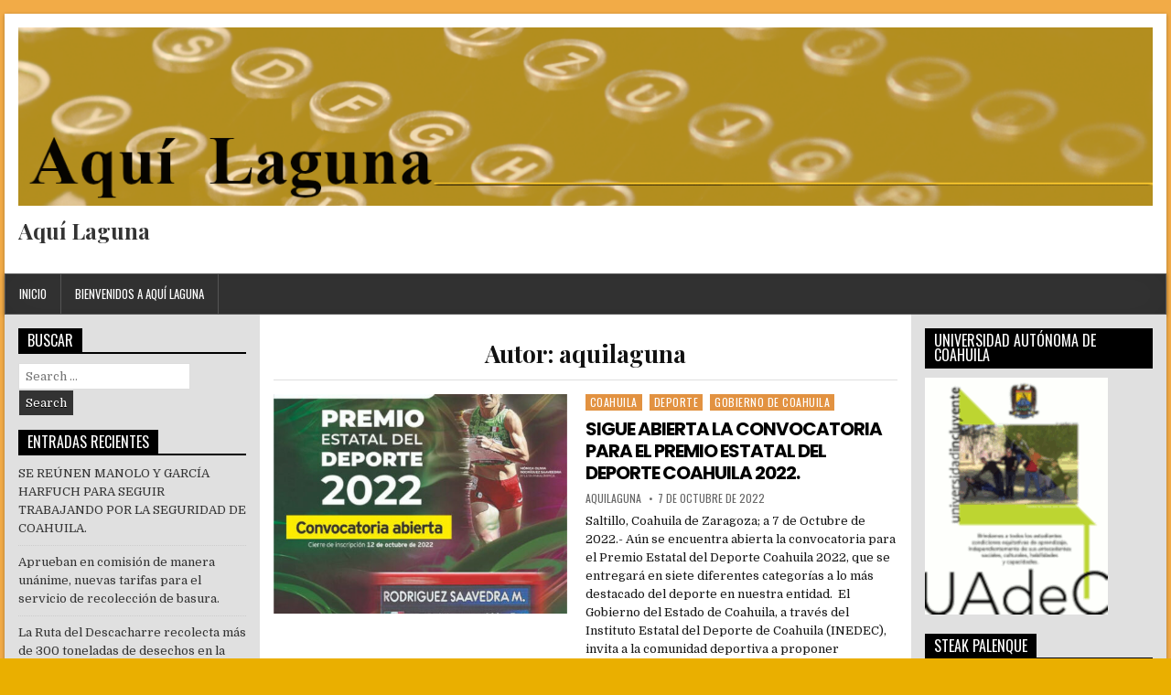

--- FILE ---
content_type: text/html; charset=UTF-8
request_url: https://www.aquilaguna.com/index.php/author/aquilaguna/page/359/
body_size: 15819
content:
<!DOCTYPE html>
<html lang="es">
<head>
<meta charset="UTF-8">
<meta name="viewport" content="width=device-width, initial-scale=1">
<link rel="profile" href="http://gmpg.org/xfn/11">
<link rel="pingback" href="https://www.aquilaguna.com/xmlrpc.php">
<title>aquilaguna &#8211; Página 359 &#8211; Aquí Laguna</title>
<meta name='robots' content='max-image-preview:large' />
<link rel='dns-prefetch' href='//fonts.googleapis.com' />
<link rel="alternate" type="application/rss+xml" title="Aquí Laguna &raquo; Feed" href="https://www.aquilaguna.com/index.php/feed/" />
<link rel="alternate" type="application/rss+xml" title="Aquí Laguna &raquo; RSS de los comentarios" href="https://www.aquilaguna.com/index.php/comments/feed/" />
<link rel="alternate" type="application/rss+xml" title="Aquí Laguna &raquo; RSS de las entradas de aquilaguna" href="https://www.aquilaguna.com/index.php/author/aquilaguna/feed/" />
<style id='wp-img-auto-sizes-contain-inline-css' type='text/css'>
img:is([sizes=auto i],[sizes^="auto," i]){contain-intrinsic-size:3000px 1500px}
/*# sourceURL=wp-img-auto-sizes-contain-inline-css */
</style>
<style id='wp-emoji-styles-inline-css' type='text/css'>

	img.wp-smiley, img.emoji {
		display: inline !important;
		border: none !important;
		box-shadow: none !important;
		height: 1em !important;
		width: 1em !important;
		margin: 0 0.07em !important;
		vertical-align: -0.1em !important;
		background: none !important;
		padding: 0 !important;
	}
/*# sourceURL=wp-emoji-styles-inline-css */
</style>
<style id='wp-block-library-inline-css' type='text/css'>
:root{--wp-block-synced-color:#7a00df;--wp-block-synced-color--rgb:122,0,223;--wp-bound-block-color:var(--wp-block-synced-color);--wp-editor-canvas-background:#ddd;--wp-admin-theme-color:#007cba;--wp-admin-theme-color--rgb:0,124,186;--wp-admin-theme-color-darker-10:#006ba1;--wp-admin-theme-color-darker-10--rgb:0,107,160.5;--wp-admin-theme-color-darker-20:#005a87;--wp-admin-theme-color-darker-20--rgb:0,90,135;--wp-admin-border-width-focus:2px}@media (min-resolution:192dpi){:root{--wp-admin-border-width-focus:1.5px}}.wp-element-button{cursor:pointer}:root .has-very-light-gray-background-color{background-color:#eee}:root .has-very-dark-gray-background-color{background-color:#313131}:root .has-very-light-gray-color{color:#eee}:root .has-very-dark-gray-color{color:#313131}:root .has-vivid-green-cyan-to-vivid-cyan-blue-gradient-background{background:linear-gradient(135deg,#00d084,#0693e3)}:root .has-purple-crush-gradient-background{background:linear-gradient(135deg,#34e2e4,#4721fb 50%,#ab1dfe)}:root .has-hazy-dawn-gradient-background{background:linear-gradient(135deg,#faaca8,#dad0ec)}:root .has-subdued-olive-gradient-background{background:linear-gradient(135deg,#fafae1,#67a671)}:root .has-atomic-cream-gradient-background{background:linear-gradient(135deg,#fdd79a,#004a59)}:root .has-nightshade-gradient-background{background:linear-gradient(135deg,#330968,#31cdcf)}:root .has-midnight-gradient-background{background:linear-gradient(135deg,#020381,#2874fc)}:root{--wp--preset--font-size--normal:16px;--wp--preset--font-size--huge:42px}.has-regular-font-size{font-size:1em}.has-larger-font-size{font-size:2.625em}.has-normal-font-size{font-size:var(--wp--preset--font-size--normal)}.has-huge-font-size{font-size:var(--wp--preset--font-size--huge)}.has-text-align-center{text-align:center}.has-text-align-left{text-align:left}.has-text-align-right{text-align:right}.has-fit-text{white-space:nowrap!important}#end-resizable-editor-section{display:none}.aligncenter{clear:both}.items-justified-left{justify-content:flex-start}.items-justified-center{justify-content:center}.items-justified-right{justify-content:flex-end}.items-justified-space-between{justify-content:space-between}.screen-reader-text{border:0;clip-path:inset(50%);height:1px;margin:-1px;overflow:hidden;padding:0;position:absolute;width:1px;word-wrap:normal!important}.screen-reader-text:focus{background-color:#ddd;clip-path:none;color:#444;display:block;font-size:1em;height:auto;left:5px;line-height:normal;padding:15px 23px 14px;text-decoration:none;top:5px;width:auto;z-index:100000}html :where(.has-border-color){border-style:solid}html :where([style*=border-top-color]){border-top-style:solid}html :where([style*=border-right-color]){border-right-style:solid}html :where([style*=border-bottom-color]){border-bottom-style:solid}html :where([style*=border-left-color]){border-left-style:solid}html :where([style*=border-width]){border-style:solid}html :where([style*=border-top-width]){border-top-style:solid}html :where([style*=border-right-width]){border-right-style:solid}html :where([style*=border-bottom-width]){border-bottom-style:solid}html :where([style*=border-left-width]){border-left-style:solid}html :where(img[class*=wp-image-]){height:auto;max-width:100%}:where(figure){margin:0 0 1em}html :where(.is-position-sticky){--wp-admin--admin-bar--position-offset:var(--wp-admin--admin-bar--height,0px)}@media screen and (max-width:600px){html :where(.is-position-sticky){--wp-admin--admin-bar--position-offset:0px}}

/*# sourceURL=wp-block-library-inline-css */
</style><style id='wp-block-paragraph-inline-css' type='text/css'>
.is-small-text{font-size:.875em}.is-regular-text{font-size:1em}.is-large-text{font-size:2.25em}.is-larger-text{font-size:3em}.has-drop-cap:not(:focus):first-letter{float:left;font-size:8.4em;font-style:normal;font-weight:100;line-height:.68;margin:.05em .1em 0 0;text-transform:uppercase}body.rtl .has-drop-cap:not(:focus):first-letter{float:none;margin-left:.1em}p.has-drop-cap.has-background{overflow:hidden}:root :where(p.has-background){padding:1.25em 2.375em}:where(p.has-text-color:not(.has-link-color)) a{color:inherit}p.has-text-align-left[style*="writing-mode:vertical-lr"],p.has-text-align-right[style*="writing-mode:vertical-rl"]{rotate:180deg}
/*# sourceURL=https://www.aquilaguna.com/wp-includes/blocks/paragraph/style.min.css */
</style>
<style id='global-styles-inline-css' type='text/css'>
:root{--wp--preset--aspect-ratio--square: 1;--wp--preset--aspect-ratio--4-3: 4/3;--wp--preset--aspect-ratio--3-4: 3/4;--wp--preset--aspect-ratio--3-2: 3/2;--wp--preset--aspect-ratio--2-3: 2/3;--wp--preset--aspect-ratio--16-9: 16/9;--wp--preset--aspect-ratio--9-16: 9/16;--wp--preset--color--black: #000000;--wp--preset--color--cyan-bluish-gray: #abb8c3;--wp--preset--color--white: #ffffff;--wp--preset--color--pale-pink: #f78da7;--wp--preset--color--vivid-red: #cf2e2e;--wp--preset--color--luminous-vivid-orange: #ff6900;--wp--preset--color--luminous-vivid-amber: #fcb900;--wp--preset--color--light-green-cyan: #7bdcb5;--wp--preset--color--vivid-green-cyan: #00d084;--wp--preset--color--pale-cyan-blue: #8ed1fc;--wp--preset--color--vivid-cyan-blue: #0693e3;--wp--preset--color--vivid-purple: #9b51e0;--wp--preset--gradient--vivid-cyan-blue-to-vivid-purple: linear-gradient(135deg,rgb(6,147,227) 0%,rgb(155,81,224) 100%);--wp--preset--gradient--light-green-cyan-to-vivid-green-cyan: linear-gradient(135deg,rgb(122,220,180) 0%,rgb(0,208,130) 100%);--wp--preset--gradient--luminous-vivid-amber-to-luminous-vivid-orange: linear-gradient(135deg,rgb(252,185,0) 0%,rgb(255,105,0) 100%);--wp--preset--gradient--luminous-vivid-orange-to-vivid-red: linear-gradient(135deg,rgb(255,105,0) 0%,rgb(207,46,46) 100%);--wp--preset--gradient--very-light-gray-to-cyan-bluish-gray: linear-gradient(135deg,rgb(238,238,238) 0%,rgb(169,184,195) 100%);--wp--preset--gradient--cool-to-warm-spectrum: linear-gradient(135deg,rgb(74,234,220) 0%,rgb(151,120,209) 20%,rgb(207,42,186) 40%,rgb(238,44,130) 60%,rgb(251,105,98) 80%,rgb(254,248,76) 100%);--wp--preset--gradient--blush-light-purple: linear-gradient(135deg,rgb(255,206,236) 0%,rgb(152,150,240) 100%);--wp--preset--gradient--blush-bordeaux: linear-gradient(135deg,rgb(254,205,165) 0%,rgb(254,45,45) 50%,rgb(107,0,62) 100%);--wp--preset--gradient--luminous-dusk: linear-gradient(135deg,rgb(255,203,112) 0%,rgb(199,81,192) 50%,rgb(65,88,208) 100%);--wp--preset--gradient--pale-ocean: linear-gradient(135deg,rgb(255,245,203) 0%,rgb(182,227,212) 50%,rgb(51,167,181) 100%);--wp--preset--gradient--electric-grass: linear-gradient(135deg,rgb(202,248,128) 0%,rgb(113,206,126) 100%);--wp--preset--gradient--midnight: linear-gradient(135deg,rgb(2,3,129) 0%,rgb(40,116,252) 100%);--wp--preset--font-size--small: 13px;--wp--preset--font-size--medium: 20px;--wp--preset--font-size--large: 36px;--wp--preset--font-size--x-large: 42px;--wp--preset--spacing--20: 0.44rem;--wp--preset--spacing--30: 0.67rem;--wp--preset--spacing--40: 1rem;--wp--preset--spacing--50: 1.5rem;--wp--preset--spacing--60: 2.25rem;--wp--preset--spacing--70: 3.38rem;--wp--preset--spacing--80: 5.06rem;--wp--preset--shadow--natural: 6px 6px 9px rgba(0, 0, 0, 0.2);--wp--preset--shadow--deep: 12px 12px 50px rgba(0, 0, 0, 0.4);--wp--preset--shadow--sharp: 6px 6px 0px rgba(0, 0, 0, 0.2);--wp--preset--shadow--outlined: 6px 6px 0px -3px rgb(255, 255, 255), 6px 6px rgb(0, 0, 0);--wp--preset--shadow--crisp: 6px 6px 0px rgb(0, 0, 0);}:where(.is-layout-flex){gap: 0.5em;}:where(.is-layout-grid){gap: 0.5em;}body .is-layout-flex{display: flex;}.is-layout-flex{flex-wrap: wrap;align-items: center;}.is-layout-flex > :is(*, div){margin: 0;}body .is-layout-grid{display: grid;}.is-layout-grid > :is(*, div){margin: 0;}:where(.wp-block-columns.is-layout-flex){gap: 2em;}:where(.wp-block-columns.is-layout-grid){gap: 2em;}:where(.wp-block-post-template.is-layout-flex){gap: 1.25em;}:where(.wp-block-post-template.is-layout-grid){gap: 1.25em;}.has-black-color{color: var(--wp--preset--color--black) !important;}.has-cyan-bluish-gray-color{color: var(--wp--preset--color--cyan-bluish-gray) !important;}.has-white-color{color: var(--wp--preset--color--white) !important;}.has-pale-pink-color{color: var(--wp--preset--color--pale-pink) !important;}.has-vivid-red-color{color: var(--wp--preset--color--vivid-red) !important;}.has-luminous-vivid-orange-color{color: var(--wp--preset--color--luminous-vivid-orange) !important;}.has-luminous-vivid-amber-color{color: var(--wp--preset--color--luminous-vivid-amber) !important;}.has-light-green-cyan-color{color: var(--wp--preset--color--light-green-cyan) !important;}.has-vivid-green-cyan-color{color: var(--wp--preset--color--vivid-green-cyan) !important;}.has-pale-cyan-blue-color{color: var(--wp--preset--color--pale-cyan-blue) !important;}.has-vivid-cyan-blue-color{color: var(--wp--preset--color--vivid-cyan-blue) !important;}.has-vivid-purple-color{color: var(--wp--preset--color--vivid-purple) !important;}.has-black-background-color{background-color: var(--wp--preset--color--black) !important;}.has-cyan-bluish-gray-background-color{background-color: var(--wp--preset--color--cyan-bluish-gray) !important;}.has-white-background-color{background-color: var(--wp--preset--color--white) !important;}.has-pale-pink-background-color{background-color: var(--wp--preset--color--pale-pink) !important;}.has-vivid-red-background-color{background-color: var(--wp--preset--color--vivid-red) !important;}.has-luminous-vivid-orange-background-color{background-color: var(--wp--preset--color--luminous-vivid-orange) !important;}.has-luminous-vivid-amber-background-color{background-color: var(--wp--preset--color--luminous-vivid-amber) !important;}.has-light-green-cyan-background-color{background-color: var(--wp--preset--color--light-green-cyan) !important;}.has-vivid-green-cyan-background-color{background-color: var(--wp--preset--color--vivid-green-cyan) !important;}.has-pale-cyan-blue-background-color{background-color: var(--wp--preset--color--pale-cyan-blue) !important;}.has-vivid-cyan-blue-background-color{background-color: var(--wp--preset--color--vivid-cyan-blue) !important;}.has-vivid-purple-background-color{background-color: var(--wp--preset--color--vivid-purple) !important;}.has-black-border-color{border-color: var(--wp--preset--color--black) !important;}.has-cyan-bluish-gray-border-color{border-color: var(--wp--preset--color--cyan-bluish-gray) !important;}.has-white-border-color{border-color: var(--wp--preset--color--white) !important;}.has-pale-pink-border-color{border-color: var(--wp--preset--color--pale-pink) !important;}.has-vivid-red-border-color{border-color: var(--wp--preset--color--vivid-red) !important;}.has-luminous-vivid-orange-border-color{border-color: var(--wp--preset--color--luminous-vivid-orange) !important;}.has-luminous-vivid-amber-border-color{border-color: var(--wp--preset--color--luminous-vivid-amber) !important;}.has-light-green-cyan-border-color{border-color: var(--wp--preset--color--light-green-cyan) !important;}.has-vivid-green-cyan-border-color{border-color: var(--wp--preset--color--vivid-green-cyan) !important;}.has-pale-cyan-blue-border-color{border-color: var(--wp--preset--color--pale-cyan-blue) !important;}.has-vivid-cyan-blue-border-color{border-color: var(--wp--preset--color--vivid-cyan-blue) !important;}.has-vivid-purple-border-color{border-color: var(--wp--preset--color--vivid-purple) !important;}.has-vivid-cyan-blue-to-vivid-purple-gradient-background{background: var(--wp--preset--gradient--vivid-cyan-blue-to-vivid-purple) !important;}.has-light-green-cyan-to-vivid-green-cyan-gradient-background{background: var(--wp--preset--gradient--light-green-cyan-to-vivid-green-cyan) !important;}.has-luminous-vivid-amber-to-luminous-vivid-orange-gradient-background{background: var(--wp--preset--gradient--luminous-vivid-amber-to-luminous-vivid-orange) !important;}.has-luminous-vivid-orange-to-vivid-red-gradient-background{background: var(--wp--preset--gradient--luminous-vivid-orange-to-vivid-red) !important;}.has-very-light-gray-to-cyan-bluish-gray-gradient-background{background: var(--wp--preset--gradient--very-light-gray-to-cyan-bluish-gray) !important;}.has-cool-to-warm-spectrum-gradient-background{background: var(--wp--preset--gradient--cool-to-warm-spectrum) !important;}.has-blush-light-purple-gradient-background{background: var(--wp--preset--gradient--blush-light-purple) !important;}.has-blush-bordeaux-gradient-background{background: var(--wp--preset--gradient--blush-bordeaux) !important;}.has-luminous-dusk-gradient-background{background: var(--wp--preset--gradient--luminous-dusk) !important;}.has-pale-ocean-gradient-background{background: var(--wp--preset--gradient--pale-ocean) !important;}.has-electric-grass-gradient-background{background: var(--wp--preset--gradient--electric-grass) !important;}.has-midnight-gradient-background{background: var(--wp--preset--gradient--midnight) !important;}.has-small-font-size{font-size: var(--wp--preset--font-size--small) !important;}.has-medium-font-size{font-size: var(--wp--preset--font-size--medium) !important;}.has-large-font-size{font-size: var(--wp--preset--font-size--large) !important;}.has-x-large-font-size{font-size: var(--wp--preset--font-size--x-large) !important;}
/*# sourceURL=global-styles-inline-css */
</style>

<style id='classic-theme-styles-inline-css' type='text/css'>
/*! This file is auto-generated */
.wp-block-button__link{color:#fff;background-color:#32373c;border-radius:9999px;box-shadow:none;text-decoration:none;padding:calc(.667em + 2px) calc(1.333em + 2px);font-size:1.125em}.wp-block-file__button{background:#32373c;color:#fff;text-decoration:none}
/*# sourceURL=/wp-includes/css/classic-themes.min.css */
</style>
<link rel='stylesheet' id='powerwp-maincss-css' href='https://www.aquilaguna.com/wp-content/themes/powerwp-pro/style.css' type='text/css' media='all' />
<link rel='stylesheet' id='font-awesome-css' href='https://www.aquilaguna.com/wp-content/themes/powerwp-pro/assets/css/font-awesome.min.css' type='text/css' media='all' />
<link rel='stylesheet' id='powerwp-webfont-css' href='//fonts.googleapis.com/css?family=Playfair+Display:400,400i,700,700i|Domine:400,700|Oswald:400,700|Poppins:400,700&#038;subset=latin-ext' type='text/css' media='all' />
<script type="text/javascript" src="https://www.aquilaguna.com/wp-includes/js/jquery/jquery.min.js?ver=3.7.1" id="jquery-core-js"></script>
<script type="text/javascript" src="https://www.aquilaguna.com/wp-includes/js/jquery/jquery-migrate.min.js?ver=3.4.1" id="jquery-migrate-js"></script>
<link rel="https://api.w.org/" href="https://www.aquilaguna.com/index.php/wp-json/" /><link rel="alternate" title="JSON" type="application/json" href="https://www.aquilaguna.com/index.php/wp-json/wp/v2/users/1" /><link rel="EditURI" type="application/rsd+xml" title="RSD" href="https://www.aquilaguna.com/xmlrpc.php?rsd" />
<meta name="generator" content="WordPress 6.9" />
    <style type="text/css">
    body{font-family:;font-size:;font-weight:;font-style:;line-height:;}

    h1{font-size:;font-weight:;font-style:;}
    h2{font-size:;font-weight:;font-style:;}
    h3{font-size:;font-weight:;font-style:;}
    h4{font-size:;font-weight:;font-style:;}
    h5{font-size:;font-weight:;font-style:;}
    h6{font-size:;font-weight:;font-style:;}
    h1,h2,h3,h4,h5,h6{font-family:;line-height:;}

    .powerwp-site-title{font-family:;font-size:;font-weight:;font-style:;line-height: !important;}
    .powerwp-site-description{font-family:;font-size:;font-weight:;font-style:;line-height: !important;}

    .powerwp-nav-menu a{font-family:;font-size:;font-weight:;font-style:;}

    .entry-title{font-family:;font-size:;font-weight:;font-style:;line-height:;}

    .powerwp-posts .powerwp-posts-heading,.powerwp-sidebar-content .powerwp-widget-title,.powerwp-featured-posts-area .widget .powerwp-widget-title{font-family:;font-size:;font-weight:;font-style:;line-height:;}

    #powerwp-footer-widgets .powerwp-widget-title{font-family:;font-size:;font-weight:;font-style:;line-height:;}

    .powerwp-featured-post-title,.powerwp-popular-post .powerwp-popular-post-title,.powerwp-recent-post .powerwp-recent-post-title,.powerwp-random-post .powerwp-random-post-title{font-family:;font-size:;font-weight:;font-style:;line-height:;}

    .powerwp-featured-post:first-child .powerwp-featured-post-title,.powerwp-full-post-title,.powerwp-standard-post-title,.powerwp-list-post-title,.powerwp-grid-post-title{font-family:;font-size:;font-weight:;font-style:;line-height:;}

    .powerwp-featured-post-categories a,.powerwp-full-post-categories a,.powerwp-standard-post-categories a,.powerwp-list-post-categories a,.powerwp-grid-post-categories a{font-family:;font-size:;font-weight:;font-style:;}

    .powerwp-entry-meta-single,.powerwp-featured-post-footer,.powerwp-full-post-footer,.powerwp-standard-post-footer,.powerwp-list-post-footer,.powerwp-grid-post-footer,.powerwp-popular-entry-meta,.powerwp-recent-entry-meta,.powerwp-random-entry-meta{font-family:;font-size:;font-weight:;font-style:;}

    .powerwp-standard-post-read-more,.powerwp-list-post-read-more,.powerwp-grid-post-read-more{font-family:;font-size:;font-weight:;font-style:;}
    </style>
        <style type="text/css">
        body,button,input,select,textarea{color:#161616}
                
                                    

    
    
        
            .powerwp-featured-post-categories a{background:#e29241 !important;}
    .powerwp-full-post-categories a{background:#e29241 !important;}
    .powerwp-standard-post-categories a{background:#e29241 !important;}
    .powerwp-list-post-categories a{background:#e29241 !important;}
    .powerwp-grid-post-categories a{background:#e29241 !important;}
            
        
                
            
        
                
                
        
                            
                                    </style>
    <style type="text/css" id="custom-background-css">
body.custom-background { background-color: #eaaf00; background-image: url("https://www.aquilaguna.com/wp-content/uploads/2021/03/fondo.png"); background-position: left top; background-size: auto; background-repeat: repeat; background-attachment: fixed; }
</style>
	
</head>

<body class="archive paged author author-aquilaguna author-1 custom-background paged-359 author-paged-359 wp-theme-powerwp-pro powerwp-group-blog powerwp-sticky-sidebars" id="powerwp-site-body" itemscope="itemscope" itemtype="http://schema.org/WebPage">

<div class='powerwp-wrapper'>

<div class='powerwp-container'>
<div class="powerwp-container" id="powerwp-header" itemscope="itemscope" itemtype="http://schema.org/WPHeader" role="banner">
<div class="clearfix" id="powerwp-head-content">

<div class="powerwp-header-image clearfix">
<a href="https://www.aquilaguna.com/" rel="home" style="display: block;">
    <img src="https://www.aquilaguna.com/wp-content/uploads/2021/02/al2.png" width="1270" height="200" alt="" class="powerwp-header-img"/>
</a>
</div>

<div class="powerwp-header-inside clearfix">
<div id="powerwp-logo">
    <div class="site-branding">
      <h1 class="powerwp-site-title"><a href="https://www.aquilaguna.com/" rel="home">Aquí Laguna</a></h1>
      <p class="powerwp-site-description"></p>
    </div>
</div><!--/#powerwp-logo -->

<div id="powerwp-header-banner">
</div><!--/#powerwp-header-banner -->
</div>

</div><!--/#powerwp-head-content -->
</div><!--/#powerwp-header -->
</div>


<div class='powerwp-container'>
<nav class="powerwp-nav-primary" id="powerwp-primary-navigation" itemscope="itemscope" itemtype="http://schema.org/SiteNavigationElement" role="navigation">
<ul id="menu-primary-navigation" class="menu powerwp-nav-menu menu-primary"><li ><a href="https://www.aquilaguna.com/">Inicio</a></li><li class="page_item page-item-2"><a href="https://www.aquilaguna.com/index.php/sample-page/">Bienvenidos a Aquí Laguna</a></li></ul></nav>
</div>
<div class='powerwp-container'>
<div id='powerwp-content-wrapper'>

<div id='powerwp-content-inner-wrapper'>

<div class='powerwp-main-wrapper' id='powerwp-main-wrapper' itemscope='itemscope' itemtype='http://schema.org/Blog' role='main'>
<div class='theiaStickySidebar'>
<div class='powerwp-main-wrapper-inside clearfix'>


<div class="powerwp-featured-posts-area clearfix">
</div>

<div class="powerwp-posts-wrapper" id="powerwp-posts-wrapper">

<div class="powerwp-posts">

<header class="page-header">
<h1 class="page-title">Autor: <span>aquilaguna</span></h1></header>

<div class="powerwp-posts-content">


    <div class="powerwp-posts-container">
    
        
<div id="post-11520" class="powerwp-list-post">

            <div class="powerwp-list-post-thumbnail">
        <a href="https://www.aquilaguna.com/index.php/2022/10/07/sigue-abierta-la-convocatoria-para-el-premio-estatal-del-deporte-coahuila-2022/" title="Permanent Link to SIGUE ABIERTA LA CONVOCATORIA PARA EL PREMIO ESTATAL DEL DEPORTE COAHUILA 2022."><img width="480" height="360" src="https://www.aquilaguna.com/wp-content/uploads/2022/10/SIGUE-ABIERTA-LA-CONVOCATORIA-PARA-EL-PREMIO-ESTATAL-DEL_DEPORTE-COAHUILA-2022-480x360.jpeg" class="powerwp-list-post-thumbnail-img wp-post-image" alt="" decoding="async" fetchpriority="high" /></a>
    </div>
        
    <div class="powerwp-list-post-details">    
    <div class="powerwp-list-post-categories"><span class="screen-reader-text">Posted in </span><a href="https://www.aquilaguna.com/index.php/category/coahuila/" rel="category tag">Coahuila</a> <a href="https://www.aquilaguna.com/index.php/category/deporte/" rel="category tag">Deporte</a> <a href="https://www.aquilaguna.com/index.php/category/gobierno-de-coahuila/" rel="category tag">Gobierno de Coahuila</a></div>
    <h3 class="powerwp-list-post-title"><a href="https://www.aquilaguna.com/index.php/2022/10/07/sigue-abierta-la-convocatoria-para-el-premio-estatal-del-deporte-coahuila-2022/" rel="bookmark">SIGUE ABIERTA LA CONVOCATORIA PARA EL PREMIO ESTATAL DEL DEPORTE COAHUILA 2022.</a></h3>
            <div class="powerwp-list-post-footer">
    <span class="powerwp-list-post-author powerwp-list-post-meta"><a href="https://www.aquilaguna.com/index.php/author/aquilaguna/">aquilaguna</a></span>    <span class="powerwp-list-post-date powerwp-list-post-meta">7 de octubre de 2022</span>        </div>
    
    <div class="powerwp-list-post-snippet"><p>Saltillo, Coahuila de Zaragoza; a 7 de Octubre de 2022.- Aún se encuentra abierta la convocatoria para el Premio Estatal del Deporte Coahuila 2022, que se entregará en siete diferentes categorías a lo más destacado del deporte en nuestra entidad.  El Gobierno del Estado de Coahuila, a través del Instituto Estatal del Deporte de Coahuila (INEDEC), invita a la comunidad deportiva a proponer candidatos para que sean reconocidos con este&#8230;</p>
</div>
    <div class='powerwp-list-post-read-more'><a href="https://www.aquilaguna.com/index.php/2022/10/07/sigue-abierta-la-convocatoria-para-el-premio-estatal-del-deporte-coahuila-2022/">LEER MAS...</a></div>
        </div>
</div>
    
        
<div id="post-11518" class="powerwp-list-post">

    
        <div class="powerwp-list-post-details-full">
    <div class="powerwp-list-post-categories"><span class="screen-reader-text">Posted in </span><a href="https://www.aquilaguna.com/index.php/category/coahuila/" rel="category tag">Coahuila</a> <a href="https://www.aquilaguna.com/index.php/category/covid/" rel="category tag">Covid</a></div>
    <h3 class="powerwp-list-post-title"><a href="https://www.aquilaguna.com/index.php/2022/10/07/reporte-coahuila-del-plan-estatal-de-prevencion-y-control-covid-19-459/" rel="bookmark">REPORTE COAHUILA DEL PLAN ESTATAL DE PREVENCIÓN Y CONTROL COVID- 19.</a></h3>
            <div class="powerwp-list-post-footer">
    <span class="powerwp-list-post-author powerwp-list-post-meta"><a href="https://www.aquilaguna.com/index.php/author/aquilaguna/">aquilaguna</a></span>    <span class="powerwp-list-post-date powerwp-list-post-meta">7 de octubre de 2022</span>        </div>
    
    <div class="powerwp-list-post-snippet"><p>Saltillo, Coahuila de Zaragoza; a 7 de octubre del 2022.- Con motivo de mantener a la población informada de los principales avances del Plan Estatal de Prevención y Control COVID-19, la Secretaría de Salud de Coahuila (SS) informa: 1.- Al día de hoy se registran 6 nuevos casos en Coahuila incluida una defunción. DISTRIBUCIÓN DE CASOS 1 CASTAÑOS 1 SALTILLO 1 FRONTERA 1 SAN PEDRO 1 TORREÓN 1 SAN BUENAVENTURA&#8230;</p>
</div>
    <div class='powerwp-list-post-read-more'><a href="https://www.aquilaguna.com/index.php/2022/10/07/reporte-coahuila-del-plan-estatal-de-prevencion-y-control-covid-19-459/">LEER MAS...</a></div>
    </div>    
</div>
    
        
<div id="post-11515" class="powerwp-list-post">

            <div class="powerwp-list-post-thumbnail">
        <a href="https://www.aquilaguna.com/index.php/2022/10/07/entrega-facultad-de-medicina-us-nombramiento-como-maestro-decano-al-dr-carlos-s-ramos-del-bosque/" title="Permanent Link to Entrega Facultad de Medicina US Nombramiento como Maestro Decano al Dr. Carlos S. Ramos del Bosque."><img width="480" height="333" src="https://www.aquilaguna.com/wp-content/uploads/2022/10/Nombramiento-como-Maestro-Decano-al-Dr.-Carlos-S.-Ramos-del-Bosque-5-480x333.jpg" class="powerwp-list-post-thumbnail-img wp-post-image" alt="" decoding="async" /></a>
    </div>
        
    <div class="powerwp-list-post-details">    
    <div class="powerwp-list-post-categories"><span class="screen-reader-text">Posted in </span><a href="https://www.aquilaguna.com/index.php/category/uadec/" rel="category tag">UAdeC</a></div>
    <h3 class="powerwp-list-post-title"><a href="https://www.aquilaguna.com/index.php/2022/10/07/entrega-facultad-de-medicina-us-nombramiento-como-maestro-decano-al-dr-carlos-s-ramos-del-bosque/" rel="bookmark">Entrega Facultad de Medicina US Nombramiento como Maestro Decano al Dr. Carlos S. Ramos del Bosque.</a></h3>
            <div class="powerwp-list-post-footer">
    <span class="powerwp-list-post-author powerwp-list-post-meta"><a href="https://www.aquilaguna.com/index.php/author/aquilaguna/">aquilaguna</a></span>    <span class="powerwp-list-post-date powerwp-list-post-meta">7 de octubre de 2022</span>        </div>
    
    <div class="powerwp-list-post-snippet"><p>SALTILLO, Coahuila. 7 de octubre de 2022.- En el marco del 48 aniversario de laFacultad de Medicina Saltillo, de la Universidad Autónoma de Coahuila, en SesiónSolemne Extraordinaria de Consejo Directivo se entregó el nombramiento comoMaestro Decano al Dr. Carlos S. Ramos del Bosque, por su destacada trayectoriaen el campo de la medicina y la docencia. La ceremonia se llevó a cabo en el Audiovisual Universitario, con la presencia delrector de&#8230;</p>
</div>
    <div class='powerwp-list-post-read-more'><a href="https://www.aquilaguna.com/index.php/2022/10/07/entrega-facultad-de-medicina-us-nombramiento-como-maestro-decano-al-dr-carlos-s-ramos-del-bosque/">LEER MAS...</a></div>
        </div>
</div>
    
        
<div id="post-11510" class="powerwp-list-post">

            <div class="powerwp-list-post-thumbnail">
        <a href="https://www.aquilaguna.com/index.php/2022/10/06/el-compromiso-es-mantener-seguro-y-en-paz-a-coahuila-mars/" title="Permanent Link to EL COMPROMISO ES MANTENER SEGURO Y EN PAZ A COAHUILA: MARS."><img width="480" height="333" src="https://www.aquilaguna.com/wp-content/uploads/2022/10/006-EL-COMPROMISO-ES-MANTENER-SEGURO-Y-EN-PAZ-A-COAHUILA-_MARS-480x333.jpeg" class="powerwp-list-post-thumbnail-img wp-post-image" alt="" decoding="async" /></a>
    </div>
        
    <div class="powerwp-list-post-details">    
    <div class="powerwp-list-post-categories"><span class="screen-reader-text">Posted in </span><a href="https://www.aquilaguna.com/index.php/category/coahuila/" rel="category tag">Coahuila</a> <a href="https://www.aquilaguna.com/index.php/category/gobierno-de-coahuila/" rel="category tag">Gobierno de Coahuila</a> <a href="https://www.aquilaguna.com/index.php/category/seguridad/" rel="category tag">Seguridad</a></div>
    <h3 class="powerwp-list-post-title"><a href="https://www.aquilaguna.com/index.php/2022/10/06/el-compromiso-es-mantener-seguro-y-en-paz-a-coahuila-mars/" rel="bookmark">EL COMPROMISO ES MANTENER SEGURO Y EN PAZ A COAHUILA: MARS.</a></h3>
            <div class="powerwp-list-post-footer">
    <span class="powerwp-list-post-author powerwp-list-post-meta"><a href="https://www.aquilaguna.com/index.php/author/aquilaguna/">aquilaguna</a></span>    <span class="powerwp-list-post-date powerwp-list-post-meta">6 de octubre de 2022</span>        </div>
    
    <div class="powerwp-list-post-snippet"><p>·       El gobernador Miguel Riquelme y el alcalde José María Fraustro ponen en marcha el programa ‘Saltillo Me Gusta’ Saltillo, Coahuila de Zaragoza; a 6 de Octubre de 2022.- Mantener seguro y en paz a Coahuila es el compromiso del gobernador Miguel Ángel Riquelme Solís, así lo puntualizó al poner en marcha el programa de mantenimiento de bulevares y plazas públicas “Saltillo Me Gusta”. “Seguiré trabajando hasta el último día de&#8230;</p>
</div>
    <div class='powerwp-list-post-read-more'><a href="https://www.aquilaguna.com/index.php/2022/10/06/el-compromiso-es-mantener-seguro-y-en-paz-a-coahuila-mars/">LEER MAS...</a></div>
        </div>
</div>
    
        
<div id="post-11508" class="powerwp-list-post">

    
        <div class="powerwp-list-post-details-full">
    <div class="powerwp-list-post-categories"><span class="screen-reader-text">Posted in </span><a href="https://www.aquilaguna.com/index.php/category/pan/" rel="category tag">PAN</a> <a href="https://www.aquilaguna.com/index.php/category/senado/" rel="category tag">Senado</a></div>
    <h3 class="powerwp-list-post-title"><a href="https://www.aquilaguna.com/index.php/2022/10/06/salida-de-clouthier-en-medio-de-crisis-provocadas-por-el-presidente-gppan/" rel="bookmark">SALIDA DE CLOUTHIER, EN MEDIO DE CRISIS PROVOCADAS POR EL PRESIDENTE: GPPAN.</a></h3>
            <div class="powerwp-list-post-footer">
    <span class="powerwp-list-post-author powerwp-list-post-meta"><a href="https://www.aquilaguna.com/index.php/author/aquilaguna/">aquilaguna</a></span>    <span class="powerwp-list-post-date powerwp-list-post-meta">6 de octubre de 2022</span>        </div>
    
    <div class="powerwp-list-post-snippet"><p>Las senadoras y los senadores del PAN alertaron que la salida de la Secretaria de Economía, Tatiana Clouthier Carrillo, se da en medio de diversas crisis provocadas por el presidente López Obrador, entre las que enlistaron las diferencias con Estados Unidos y Canadá por la política energética implementada por este Gobierno. Asimismo, señalaron el fallido plan para combatir la inflación y el abandono a las empresas, por lo que demandaron&#8230;</p>
</div>
    <div class='powerwp-list-post-read-more'><a href="https://www.aquilaguna.com/index.php/2022/10/06/salida-de-clouthier-en-medio-de-crisis-provocadas-por-el-presidente-gppan/">LEER MAS...</a></div>
    </div>    
</div>
    
        
<div id="post-11505" class="powerwp-list-post">

            <div class="powerwp-list-post-thumbnail">
        <a href="https://www.aquilaguna.com/index.php/2022/10/06/anuncian-coahvino-festival-2022-la-mas-grande-fiesta-de-vinos-de-coahuila/" title="Permanent Link to ANUNCIAN COAHVINO FESTIVAL 2022, LA MÁS GRANDE FIESTA DE VINOS DE COAHUILA."><img width="480" height="360" src="https://www.aquilaguna.com/wp-content/uploads/2022/10/005-ANUNCIAN-COAHVINO-FESTIVAL-2022-480x360.jpeg" class="powerwp-list-post-thumbnail-img wp-post-image" alt="" decoding="async" loading="lazy" srcset="https://www.aquilaguna.com/wp-content/uploads/2022/10/005-ANUNCIAN-COAHVINO-FESTIVAL-2022-480x360.jpeg 480w, https://www.aquilaguna.com/wp-content/uploads/2022/10/005-ANUNCIAN-COAHVINO-FESTIVAL-2022-300x225.jpeg 300w, https://www.aquilaguna.com/wp-content/uploads/2022/10/005-ANUNCIAN-COAHVINO-FESTIVAL-2022.jpeg 500w" sizes="auto, (max-width: 480px) 100vw, 480px" /></a>
    </div>
        
    <div class="powerwp-list-post-details">    
    <div class="powerwp-list-post-categories"><span class="screen-reader-text">Posted in </span><a href="https://www.aquilaguna.com/index.php/category/coahuila/" rel="category tag">Coahuila</a> <a href="https://www.aquilaguna.com/index.php/category/gobierno-de-coahuila/" rel="category tag">Gobierno de Coahuila</a> <a href="https://www.aquilaguna.com/index.php/category/turismo/" rel="category tag">Turismo</a></div>
    <h3 class="powerwp-list-post-title"><a href="https://www.aquilaguna.com/index.php/2022/10/06/anuncian-coahvino-festival-2022-la-mas-grande-fiesta-de-vinos-de-coahuila/" rel="bookmark">ANUNCIAN COAHVINO FESTIVAL 2022, LA MÁS GRANDE FIESTA DE VINOS DE COAHUILA.</a></h3>
            <div class="powerwp-list-post-footer">
    <span class="powerwp-list-post-author powerwp-list-post-meta"><a href="https://www.aquilaguna.com/index.php/author/aquilaguna/">aquilaguna</a></span>    <span class="powerwp-list-post-date powerwp-list-post-meta">6 de octubre de 2022</span>        </div>
    
    <div class="powerwp-list-post-snippet"><p>·       Se llevará a cabo el 21 de Octubre en el Hotel Talavera Azul, Country Club, de la Ciudad de Torreón Torreón, Coahuila de Zaragoza; a 6 de Octubre de 2022.- El Gobierno de Coahuila, a través de la Secretaría de Turismo y Desarrollo de Pueblos Mágicos y en coordinación con el Ayuntamiento de Torreón, la Dirección de Comercio y Turismo, y la Asociación de Vinos de Coahuila, invita a Coahvino&#8230;</p>
</div>
    <div class='powerwp-list-post-read-more'><a href="https://www.aquilaguna.com/index.php/2022/10/06/anuncian-coahvino-festival-2022-la-mas-grande-fiesta-de-vinos-de-coahuila/">LEER MAS...</a></div>
        </div>
</div>
    
        
<div id="post-11503" class="powerwp-list-post">

    
        <div class="powerwp-list-post-details-full">
    <div class="powerwp-list-post-categories"><span class="screen-reader-text">Posted in </span><a href="https://www.aquilaguna.com/index.php/category/coahuila/" rel="category tag">Coahuila</a> <a href="https://www.aquilaguna.com/index.php/category/covid/" rel="category tag">Covid</a></div>
    <h3 class="powerwp-list-post-title"><a href="https://www.aquilaguna.com/index.php/2022/10/06/reporte-coahuila-del-plan-estatal-de-prevencion-y-control-covid-19-458/" rel="bookmark">REPORTE COAHUILA DEL PLAN ESTATAL DE PREVENCIÓN Y CONTROL COVID- 19.</a></h3>
            <div class="powerwp-list-post-footer">
    <span class="powerwp-list-post-author powerwp-list-post-meta"><a href="https://www.aquilaguna.com/index.php/author/aquilaguna/">aquilaguna</a></span>    <span class="powerwp-list-post-date powerwp-list-post-meta">6 de octubre de 2022</span>        </div>
    
    <div class="powerwp-list-post-snippet"><p>Saltillo, Coahuila de Zaragoza; a 6 de octubre del 2022.- Con motivo de mantener a la población informada de los principales avances del Plan Estatal de Prevención y Control COVID-19, la Secretaría de Salud de Coahuila (SS) informa: 1.- Al día de hoy se registran 15 nuevos casos en Coahuila incluidas dos defunciones. DISTRIBUCIÓN DE CASOS 9 SALTILLO 3 TORREÓN 1 SABINAS 1 FRONTERA 1 GENERAL CEPEDA DEFUNCIONES PIEDRAS NEGRAS&#8230;</p>
</div>
    <div class='powerwp-list-post-read-more'><a href="https://www.aquilaguna.com/index.php/2022/10/06/reporte-coahuila-del-plan-estatal-de-prevencion-y-control-covid-19-458/">LEER MAS...</a></div>
    </div>    
</div>
    
        
<div id="post-11500" class="powerwp-list-post">

            <div class="powerwp-list-post-thumbnail">
        <a href="https://www.aquilaguna.com/index.php/2022/10/06/toma-protesta-mtro-josue-eli-garza-carrales-como-director-de-la-escuela-de-bachilleres-ateneo-fuente/" title="Permanent Link to Toma Protesta Mtro. Josué Elí Garza Carrales como Director de la Escuela de Bachilleres “Ateneo Fuente”."><img width="480" height="307" src="https://www.aquilaguna.com/wp-content/uploads/2022/10/Toma-Protesta-Director-del-Ateneo-Fuente-Josue-Eli-Garza-Carrales-Periodo-2022-2025-3-480x307.jpg" class="powerwp-list-post-thumbnail-img wp-post-image" alt="" decoding="async" loading="lazy" /></a>
    </div>
        
    <div class="powerwp-list-post-details">    
    <div class="powerwp-list-post-categories"><span class="screen-reader-text">Posted in </span><a href="https://www.aquilaguna.com/index.php/category/uadec/" rel="category tag">UAdeC</a></div>
    <h3 class="powerwp-list-post-title"><a href="https://www.aquilaguna.com/index.php/2022/10/06/toma-protesta-mtro-josue-eli-garza-carrales-como-director-de-la-escuela-de-bachilleres-ateneo-fuente/" rel="bookmark">Toma Protesta Mtro. Josué Elí Garza Carrales como Director de la Escuela de Bachilleres “Ateneo Fuente”.</a></h3>
            <div class="powerwp-list-post-footer">
    <span class="powerwp-list-post-author powerwp-list-post-meta"><a href="https://www.aquilaguna.com/index.php/author/aquilaguna/">aquilaguna</a></span>    <span class="powerwp-list-post-date powerwp-list-post-meta">6 de octubre de 2022</span>        </div>
    
    <div class="powerwp-list-post-snippet"><p>SALTILLO, Coahuila. 6 de octubre de 2022.- En Sesión Extraordinaria de ConsejoDirectivo de la Escuela de Bachilleres “Ateneo Fuente” de la UniversidadAutónoma de Coahuila, este jueves el Mtro. Josué Elí Garza Carrales tomóprotesta como nuevo director del plantel para el periodo de gestión 2022-2025. La ceremonia se llevó a cabo en el Paraninfo, donde asistió el rector de la máximacasa de estudios, Salvador Hernández Vélez, acompañado por el ex director&#8230;</p>
</div>
    <div class='powerwp-list-post-read-more'><a href="https://www.aquilaguna.com/index.php/2022/10/06/toma-protesta-mtro-josue-eli-garza-carrales-como-director-de-la-escuela-de-bachilleres-ateneo-fuente/">LEER MAS...</a></div>
        </div>
</div>
    
        
<div id="post-11498" class="powerwp-list-post">

    
        <div class="powerwp-list-post-details-full">
    <div class="powerwp-list-post-categories"><span class="screen-reader-text">Posted in </span><a href="https://www.aquilaguna.com/index.php/category/coahuila/" rel="category tag">Coahuila</a> <a href="https://www.aquilaguna.com/index.php/category/gobierno-de-coahuila/" rel="category tag">Gobierno de Coahuila</a> <a href="https://www.aquilaguna.com/index.php/category/seguridad/" rel="category tag">Seguridad</a></div>
    <h3 class="powerwp-list-post-title"><a href="https://www.aquilaguna.com/index.php/2022/10/06/secretaria-de-seguridad-publica-informa/" rel="bookmark">Secretaría de Seguridad Pública informa.</a></h3>
            <div class="powerwp-list-post-footer">
    <span class="powerwp-list-post-author powerwp-list-post-meta"><a href="https://www.aquilaguna.com/index.php/author/aquilaguna/">aquilaguna</a></span>    <span class="powerwp-list-post-date powerwp-list-post-meta">6 de octubre de 2022</span>        </div>
    
    <div class="powerwp-list-post-snippet"><p>Saltillo, Coahuila de Zaragoza; 05 de Octubre de 2022.- Derivado de una denuncia hecha en un filtro de revisión por un grupo de connacionales que viajan por nuestro país y que manifestaron haber sido asaltados por quienes se identificaron como miembros de la delincuencia organizada, la Secretaría de Seguridad Pública (SSP) informa: Se montó un operativo de búsqueda, logrando localizarse a los presuntos responsables, detenidos en la carretera federal Mexico-Piedras&#8230;</p>
</div>
    <div class='powerwp-list-post-read-more'><a href="https://www.aquilaguna.com/index.php/2022/10/06/secretaria-de-seguridad-publica-informa/">LEER MAS...</a></div>
    </div>    
</div>
    
        
<div id="post-11492" class="powerwp-list-post">

            <div class="powerwp-list-post-thumbnail">
        <a href="https://www.aquilaguna.com/index.php/2022/10/05/se-posiciona-coahuila-en-el-top-10-de-las-entidades-con-tendencia-de-crecimiento-en-materia-laboral-mars/" title="Permanent Link to SE POSICIONA COAHUILA EN EL TOP 10 DE LAS ENTIDADES CON TENDENCIA DE CRECIMIENTO EN MATERIA LABORAL: MARS."><img width="480" height="333" src="https://www.aquilaguna.com/wp-content/uploads/2022/10/004-SE-POSICIONA-COAHUILA-EN-EL-TOP-10-DE-LAS-ENTIDADES-CON_TENDENCIA-DE-CRECIMIENTO-EN-MATERIA-LABORAL-MARS-480x333.jpeg" class="powerwp-list-post-thumbnail-img wp-post-image" alt="" decoding="async" loading="lazy" /></a>
    </div>
        
    <div class="powerwp-list-post-details">    
    <div class="powerwp-list-post-categories"><span class="screen-reader-text">Posted in </span><a href="https://www.aquilaguna.com/index.php/category/coahuila/" rel="category tag">Coahuila</a> <a href="https://www.aquilaguna.com/index.php/category/empleo/" rel="category tag">Empleo</a> <a href="https://www.aquilaguna.com/index.php/category/gobierno-de-coahuila/" rel="category tag">Gobierno de Coahuila</a> <a href="https://www.aquilaguna.com/index.php/category/inversion/" rel="category tag">Inversión</a></div>
    <h3 class="powerwp-list-post-title"><a href="https://www.aquilaguna.com/index.php/2022/10/05/se-posiciona-coahuila-en-el-top-10-de-las-entidades-con-tendencia-de-crecimiento-en-materia-laboral-mars/" rel="bookmark">SE POSICIONA COAHUILA EN EL TOP 10 DE LAS ENTIDADES CON TENDENCIA DE CRECIMIENTO EN MATERIA LABORAL: MARS.</a></h3>
            <div class="powerwp-list-post-footer">
    <span class="powerwp-list-post-author powerwp-list-post-meta"><a href="https://www.aquilaguna.com/index.php/author/aquilaguna/">aquilaguna</a></span>    <span class="powerwp-list-post-date powerwp-list-post-meta">5 de octubre de 2022</span>        </div>
    
    <div class="powerwp-list-post-snippet"><p>·       En lo que va del año se han generado en la entidad 47 mil 375 nuevos empleos. ·&nbsp;&nbsp;&nbsp;&nbsp;&nbsp;&nbsp;&nbsp;Inaugura gobernador Miguel Riquelme empresa APTIV, con inversión de más de 40 mdd y la generación de 3 mil 460 empleos en la Región Centro. Frontera, Coahuila de Zaragoza; a 5 de Octubre de 2022.- Con la generación&nbsp;de&nbsp;9 mil 525 nuevos empleos formales en los meses de agosto y septiembre, para un total&#8230;</p>
</div>
    <div class='powerwp-list-post-read-more'><a href="https://www.aquilaguna.com/index.php/2022/10/05/se-posiciona-coahuila-en-el-top-10-de-las-entidades-con-tendencia-de-crecimiento-en-materia-laboral-mars/">LEER MAS...</a></div>
        </div>
</div>
    
        
<div id="post-11484" class="powerwp-list-post">

    
        <div class="powerwp-list-post-details-full">
    <div class="powerwp-list-post-categories"><span class="screen-reader-text">Posted in </span><a href="https://www.aquilaguna.com/index.php/category/pan/" rel="category tag">PAN</a> <a href="https://www.aquilaguna.com/index.php/category/senado/" rel="category tag">Senado</a></div>
    <h3 class="powerwp-list-post-title"><a href="https://www.aquilaguna.com/index.php/2022/10/05/respalda-gppan-a-exgobernador-de-tamaulipas-ante-persecucion-de-este-gobierno-autoritario/" rel="bookmark">RESPALDA GPPAN A EXGOBERNADOR DE TAMAULIPAS ANTE PERSECUCIÓN DE ESTE GOBIERNO AUTORITARIO.</a></h3>
            <div class="powerwp-list-post-footer">
    <span class="powerwp-list-post-author powerwp-list-post-meta"><a href="https://www.aquilaguna.com/index.php/author/aquilaguna/">aquilaguna</a></span>    <span class="powerwp-list-post-date powerwp-list-post-meta">5 de octubre de 2022</span>        </div>
    
    <div class="powerwp-list-post-snippet"><p>Las senadoras y los senadores del PAN expresaron su respaldo al ex gobernador de Tamaulipas, Francisco Javier García Cabeza de Vaca, y reprobaron el ataque ruin y la persecución política en su contra por parte de este Gobierno autoritario. Asimismo, condenaron el uso de las instituciones para cumplir vendettas en lugar de procurar justicia y exigieron detener la judicialización de la política. “Reprobamos la persecución política contra @fgcabezadevaca. Condenamos que&#8230;</p>
</div>
    <div class='powerwp-list-post-read-more'><a href="https://www.aquilaguna.com/index.php/2022/10/05/respalda-gppan-a-exgobernador-de-tamaulipas-ante-persecucion-de-este-gobierno-autoritario/">LEER MAS...</a></div>
    </div>    
</div>
    
        
<div id="post-11481" class="powerwp-list-post">

            <div class="powerwp-list-post-thumbnail">
        <a href="https://www.aquilaguna.com/index.php/2022/10/05/invita-fcfm-de-la-uadec-al-vii-encuentro-de-profesores-de-fisica-y-matematicas/" title="Permanent Link to Invita FCFM de la UAdeC al VII Encuentro de Profesores de Física y Matemáticas."><img width="480" height="360" src="https://www.aquilaguna.com/wp-content/uploads/2022/10/Invita-FCFM-de-la-UAdeC-al-VII-Encuentro-de-Profesores-de-Fisica-y-Matematicas-480x360.jpg" class="powerwp-list-post-thumbnail-img wp-post-image" alt="" decoding="async" loading="lazy" /></a>
    </div>
        
    <div class="powerwp-list-post-details">    
    <div class="powerwp-list-post-categories"><span class="screen-reader-text">Posted in </span><a href="https://www.aquilaguna.com/index.php/category/uadec/" rel="category tag">UAdeC</a></div>
    <h3 class="powerwp-list-post-title"><a href="https://www.aquilaguna.com/index.php/2022/10/05/invita-fcfm-de-la-uadec-al-vii-encuentro-de-profesores-de-fisica-y-matematicas/" rel="bookmark">Invita FCFM de la UAdeC al VII Encuentro de Profesores de Física y Matemáticas.</a></h3>
            <div class="powerwp-list-post-footer">
    <span class="powerwp-list-post-author powerwp-list-post-meta"><a href="https://www.aquilaguna.com/index.php/author/aquilaguna/">aquilaguna</a></span>    <span class="powerwp-list-post-date powerwp-list-post-meta">5 de octubre de 2022</span>        </div>
    
    <div class="powerwp-list-post-snippet"><p>SALTILLO, Coahuila. 5 de octubre de 2022.- La Facultad de Ciencias FísicoMatemáticas de la Universidad Autónoma de Coahuila, invita al VII Encuentro deProfesores de Física y Matemáticas, el cual se llevará a cabo del 18 al 21 deoctubre de 2022 de 16:00 a 20:00 horas de manera virtual a través de laplataforma Microsoft Teams. Está dirigido a la comunidad docente de física y matemáticas de los diferentesniveles escolares, es gratuito&#8230;</p>
</div>
    <div class='powerwp-list-post-read-more'><a href="https://www.aquilaguna.com/index.php/2022/10/05/invita-fcfm-de-la-uadec-al-vii-encuentro-de-profesores-de-fisica-y-matematicas/">LEER MAS...</a></div>
        </div>
</div>
    
        
<div id="post-11479" class="powerwp-list-post">

    
        <div class="powerwp-list-post-details-full">
    <div class="powerwp-list-post-categories"><span class="screen-reader-text">Posted in </span><a href="https://www.aquilaguna.com/index.php/category/durango/" rel="category tag">Durango</a> <a href="https://www.aquilaguna.com/index.php/category/educacion/" rel="category tag">Educación</a> <a href="https://www.aquilaguna.com/index.php/category/gobierno-de-durango/" rel="category tag">Gobierno de Durango</a></div>
    <h3 class="powerwp-list-post-title"><a href="https://www.aquilaguna.com/index.php/2022/10/05/demandan-ordenar-desastre-administrativo-en-la-seed/" rel="bookmark">DEMANDAN ORDENAR DESASTRE ADMINISTRATIVO EN LA SEED.</a></h3>
            <div class="powerwp-list-post-footer">
    <span class="powerwp-list-post-author powerwp-list-post-meta"><a href="https://www.aquilaguna.com/index.php/author/aquilaguna/">aquilaguna</a></span>    <span class="powerwp-list-post-date powerwp-list-post-meta">5 de octubre de 2022</span>        </div>
    
    <div class="powerwp-list-post-snippet"><p>Comarca Lagunera.- Esta mañana el secretario de Educación en el Estado deDurango, José Guillermo Adame Calderón, sostuvo una reunión de planeación,con el subsecretario de Educación en la región Laguna, Fernando Ulises Adamede León, en la sala de juntas de la casa de gobierno de Gómez Palacio. Adame Calderón destacó, que estas acciones tienen la finalidad de ordenaradministrativamente la Secretaría de Educación, debido al estado financiero enque la recibieron. Manifestó, que&#8230;</p>
</div>
    <div class='powerwp-list-post-read-more'><a href="https://www.aquilaguna.com/index.php/2022/10/05/demandan-ordenar-desastre-administrativo-en-la-seed/">LEER MAS...</a></div>
    </div>    
</div>
    
        
<div id="post-11476" class="powerwp-list-post">

            <div class="powerwp-list-post-thumbnail">
        <a href="https://www.aquilaguna.com/index.php/2022/10/05/lanzan-campana-para-evitar-accidentes-a-causa-del-consumo-de-alcohol/" title="Permanent Link to Lanzan campaña para evitar accidentes a causa del consumo de alcohol."><img width="480" height="334" src="https://www.aquilaguna.com/wp-content/uploads/2022/10/IMG-20221005-WA0032-480x334.jpg" class="powerwp-list-post-thumbnail-img wp-post-image" alt="" decoding="async" loading="lazy" /></a>
    </div>
        
    <div class="powerwp-list-post-details">    
    <div class="powerwp-list-post-categories"><span class="screen-reader-text">Posted in </span><a href="https://www.aquilaguna.com/index.php/category/coahuila/" rel="category tag">Coahuila</a> <a href="https://www.aquilaguna.com/index.php/category/la-laguna/" rel="category tag">La Laguna</a> <a href="https://www.aquilaguna.com/index.php/category/torreon/" rel="category tag">Torreón</a></div>
    <h3 class="powerwp-list-post-title"><a href="https://www.aquilaguna.com/index.php/2022/10/05/lanzan-campana-para-evitar-accidentes-a-causa-del-consumo-de-alcohol/" rel="bookmark">Lanzan campaña para evitar accidentes a causa del consumo de alcohol.</a></h3>
            <div class="powerwp-list-post-footer">
    <span class="powerwp-list-post-author powerwp-list-post-meta"><a href="https://www.aquilaguna.com/index.php/author/aquilaguna/">aquilaguna</a></span>    <span class="powerwp-list-post-date powerwp-list-post-meta">5 de octubre de 2022</span>        </div>
    
    <div class="powerwp-list-post-snippet"><p>Torreón, Coahuila. A 05 de octubre de 2022. A partir de la iniciativa del Consejo Consultivo de Vialidad y la coordinación conrepresentantes de cámaras empresariales y asociaciones con giro de venta yconsumo de alcohol, se lanzó esta mañana la campaña “Espérate”, con lafinalidad de generar conciencia entre los jóvenes para evitar que conduzcan bajolos influjos del alcohol, propósito al que se sumaron diferentes dependenciasmunicipales. El presidente del Consejo Consultivo de&#8230;</p>
</div>
    <div class='powerwp-list-post-read-more'><a href="https://www.aquilaguna.com/index.php/2022/10/05/lanzan-campana-para-evitar-accidentes-a-causa-del-consumo-de-alcohol/">LEER MAS...</a></div>
        </div>
</div>
    
        
<div id="post-11474" class="powerwp-list-post">

    
        <div class="powerwp-list-post-details-full">
    <div class="powerwp-list-post-categories"><span class="screen-reader-text">Posted in </span><a href="https://www.aquilaguna.com/index.php/category/coahuila/" rel="category tag">Coahuila</a> <a href="https://www.aquilaguna.com/index.php/category/covid/" rel="category tag">Covid</a></div>
    <h3 class="powerwp-list-post-title"><a href="https://www.aquilaguna.com/index.php/2022/10/05/reporte-coahuila-del-plan-estatal-de-prevencion-y-control-covid-19-457/" rel="bookmark">REPORTE COAHUILA DEL PLAN ESTATAL DE PREVENCIÓN Y CONTROL COVID- 19.</a></h3>
            <div class="powerwp-list-post-footer">
    <span class="powerwp-list-post-author powerwp-list-post-meta"><a href="https://www.aquilaguna.com/index.php/author/aquilaguna/">aquilaguna</a></span>    <span class="powerwp-list-post-date powerwp-list-post-meta">5 de octubre de 2022</span>        </div>
    
    <div class="powerwp-list-post-snippet"><p>Saltillo, Coahuila de Zaragoza; a 5 de octubre del 2022.- Con motivo de mantener a la población informada de los principales avances del Plan Estatal de Prevención y Control COVID-19, la Secretaría de Salud de Coahuila (SS) informa: 1.- Al día de hoy se registran 18 nuevos casos en Coahuila incluida una defunción. DISTRIBUCIÓN DE CASOS 8 SALTILLO 4 MONCLOVA 3 TORREÓN 1 ACUÑA 1 FRONTERA 1 GENERAL CEPEDA 2.-&#8230;</p>
</div>
    <div class='powerwp-list-post-read-more'><a href="https://www.aquilaguna.com/index.php/2022/10/05/reporte-coahuila-del-plan-estatal-de-prevencion-y-control-covid-19-457/">LEER MAS...</a></div>
    </div>    
</div>
        </div>
    <div class="clear"></div>

    
	<nav class="navigation posts-navigation" aria-label="Entradas">
		<h2 class="screen-reader-text">Navegación de entradas</h2>
		<div class="nav-links"><div class="nav-previous"><a href="https://www.aquilaguna.com/index.php/author/aquilaguna/page/360/" >&larr; Older posts</a></div><div class="nav-next"><a href="https://www.aquilaguna.com/index.php/author/aquilaguna/page/358/" >Newer posts &rarr;</a></div></div>
	</nav>

</div>
</div>

</div><!--/#powerwp-posts-wrapper -->


<div class='powerwp-featured-posts-area clearfix'>
</div>

</div>
</div>
</div>

<div class='powerwp-sidebar-one-wrapper' id='powerwp-sidebar-one-wrapper' itemscope='itemscope' itemtype='http://schema.org/WPSideBar' role='complementary'>
<div class='theiaStickySidebar'>
<div class='powerwp-sidebar-one-wrapper-inside clearfix'>
<div class='powerwp-sidebar-content' id='powerwp-left-sidebar'>
<div id="search-2" class="powerwp-side-widget widget widget_search"><h2 class="powerwp-widget-title"><span>Buscar</span></h2><form role="search" method="get" class="powerwp-search-form" action="https://www.aquilaguna.com/">
<label>
    <span class="screen-reader-text">Search for:</span>
    <input type="search" class="powerwp-search-field" placeholder="Search &hellip;" value="" name="s" />
</label>
<input type="submit" class="powerwp-search-submit" value="Search" />
</form></div>
		<div id="recent-posts-2" class="powerwp-side-widget widget widget_recent_entries">
		<h2 class="powerwp-widget-title"><span>Entradas recientes</span></h2>
		<ul>
											<li>
					<a href="https://www.aquilaguna.com/index.php/2025/12/06/se-reunen-manolo-y-garcia-harfuch-para-seguir-trabajando-por-la-seguridad-de-coahuila/">SE REÚNEN MANOLO Y GARCÍA HARFUCH PARA SEGUIR TRABAJANDO POR LA SEGURIDAD DE COAHUILA.</a>
									</li>
											<li>
					<a href="https://www.aquilaguna.com/index.php/2025/12/06/aprueban-en-comision-de-manera-unanime-nuevas-tarifas-para-el-servicio-de-recoleccion-de-basura/">Aprueban en comisión de manera unánime, nuevas tarifas para el servicio de recolección de basura.</a>
									</li>
											<li>
					<a href="https://www.aquilaguna.com/index.php/2025/12/06/la-ruta-del-descacharre-recolecta-mas-de-300-toneladas-de-desechos-en-la-eduardo-guerra-y-el-centro-de-torreon/">La Ruta del Descacharre recolecta más de 300 toneladas de desechos en la Eduardo Guerra y el Centro de Torreón.</a>
									</li>
											<li>
					<a href="https://www.aquilaguna.com/index.php/2025/12/05/se-reune-rector-de-la-uadec-con-las-y-los-representantes-de-las-16-sociedades-de-alumnos-de-unidad-sureste/">Se Reúne Rector de la UAdeC con las y los Representantes de las 16 Sociedades de Alumnos de Unidad Sureste.</a>
									</li>
											<li>
					<a href="https://www.aquilaguna.com/index.php/2025/12/05/con-la-recaudacion-de-la-carrera-por-el-dia-del-medico-adquiere-hu-de-la-uadec-torreon-equipo-para-atencion-medica/">Con la Recaudación de la Carrera por el Día del Médico Adquiere HU de la UAdeC-Torreón Equipo para Atención Médica.</a>
									</li>
											<li>
					<a href="https://www.aquilaguna.com/index.php/2025/12/04/presenta-alcalde-de-torreon-su-primer-informe-de-resultados/">Presenta Alcalde de Torreón su Primer Informe de Resultados.</a>
									</li>
											<li>
					<a href="https://www.aquilaguna.com/index.php/2025/12/04/construimos-en-equipo-un-mejor-coahuila/">CONSTRUIMOS EN EQUIPO UN MEJOR COAHUILA.</a>
									</li>
											<li>
					<a href="https://www.aquilaguna.com/index.php/2025/12/04/reitera-manolo-su-compromiso-para-seguir-consolidando-la-grandeza-de-torreon-y-de-coahuila/">REITERA MANOLO  SU COMPROMISO PARA SEGUIR CONSOLIDANDO LA GRANDEZA DE TORREÓN Y DE COAHUILA.</a>
									</li>
											<li>
					<a href="https://www.aquilaguna.com/index.php/2025/12/04/frente-frio-18-generara-lluvias-y-posible-caida-de-nieve-o-aguanieve-en-coahuila/">FRENTE FRÍO 18 GENERARÁ LLUVIAS Y POSIBLE CAÍDA DE NIEVE O AGUANIEVE EN COAHUILA.</a>
									</li>
											<li>
					<a href="https://www.aquilaguna.com/index.php/2025/12/04/coahuila-premia-a-sus-jovenes-talentos-cientificos-en-la-feria-mexicana-de-ciencias-e-ingenierias-2025/">COAHUILA PREMIA A SUS JÓVENES TALENTOS CIENTÍFICOS EN LA FERIA MEXICANA DE CIENCIAS E INGENIERÍAS 2025.</a>
									</li>
					</ul>

		</div><div id="archives-2" class="powerwp-side-widget widget widget_archive"><h2 class="powerwp-widget-title"><span>Archivos</span></h2>
			<ul>
					<li><a href='https://www.aquilaguna.com/index.php/2025/12/'>diciembre 2025</a></li>
	<li><a href='https://www.aquilaguna.com/index.php/2025/11/'>noviembre 2025</a></li>
	<li><a href='https://www.aquilaguna.com/index.php/2025/10/'>octubre 2025</a></li>
	<li><a href='https://www.aquilaguna.com/index.php/2025/09/'>septiembre 2025</a></li>
	<li><a href='https://www.aquilaguna.com/index.php/2025/08/'>agosto 2025</a></li>
	<li><a href='https://www.aquilaguna.com/index.php/2025/07/'>julio 2025</a></li>
	<li><a href='https://www.aquilaguna.com/index.php/2025/06/'>junio 2025</a></li>
	<li><a href='https://www.aquilaguna.com/index.php/2025/05/'>mayo 2025</a></li>
	<li><a href='https://www.aquilaguna.com/index.php/2025/04/'>abril 2025</a></li>
	<li><a href='https://www.aquilaguna.com/index.php/2025/03/'>marzo 2025</a></li>
	<li><a href='https://www.aquilaguna.com/index.php/2025/02/'>febrero 2025</a></li>
	<li><a href='https://www.aquilaguna.com/index.php/2025/01/'>enero 2025</a></li>
	<li><a href='https://www.aquilaguna.com/index.php/2024/12/'>diciembre 2024</a></li>
	<li><a href='https://www.aquilaguna.com/index.php/2024/11/'>noviembre 2024</a></li>
	<li><a href='https://www.aquilaguna.com/index.php/2024/10/'>octubre 2024</a></li>
	<li><a href='https://www.aquilaguna.com/index.php/2024/09/'>septiembre 2024</a></li>
	<li><a href='https://www.aquilaguna.com/index.php/2024/08/'>agosto 2024</a></li>
	<li><a href='https://www.aquilaguna.com/index.php/2024/07/'>julio 2024</a></li>
	<li><a href='https://www.aquilaguna.com/index.php/2024/06/'>junio 2024</a></li>
	<li><a href='https://www.aquilaguna.com/index.php/2024/05/'>mayo 2024</a></li>
	<li><a href='https://www.aquilaguna.com/index.php/2024/04/'>abril 2024</a></li>
	<li><a href='https://www.aquilaguna.com/index.php/2024/03/'>marzo 2024</a></li>
	<li><a href='https://www.aquilaguna.com/index.php/2024/02/'>febrero 2024</a></li>
	<li><a href='https://www.aquilaguna.com/index.php/2024/01/'>enero 2024</a></li>
	<li><a href='https://www.aquilaguna.com/index.php/2023/12/'>diciembre 2023</a></li>
	<li><a href='https://www.aquilaguna.com/index.php/2023/11/'>noviembre 2023</a></li>
	<li><a href='https://www.aquilaguna.com/index.php/2023/10/'>octubre 2023</a></li>
	<li><a href='https://www.aquilaguna.com/index.php/2023/09/'>septiembre 2023</a></li>
	<li><a href='https://www.aquilaguna.com/index.php/2023/08/'>agosto 2023</a></li>
	<li><a href='https://www.aquilaguna.com/index.php/2023/07/'>julio 2023</a></li>
	<li><a href='https://www.aquilaguna.com/index.php/2023/06/'>junio 2023</a></li>
	<li><a href='https://www.aquilaguna.com/index.php/2023/05/'>mayo 2023</a></li>
	<li><a href='https://www.aquilaguna.com/index.php/2023/04/'>abril 2023</a></li>
	<li><a href='https://www.aquilaguna.com/index.php/2023/03/'>marzo 2023</a></li>
	<li><a href='https://www.aquilaguna.com/index.php/2023/02/'>febrero 2023</a></li>
	<li><a href='https://www.aquilaguna.com/index.php/2023/01/'>enero 2023</a></li>
	<li><a href='https://www.aquilaguna.com/index.php/2022/12/'>diciembre 2022</a></li>
	<li><a href='https://www.aquilaguna.com/index.php/2022/11/'>noviembre 2022</a></li>
	<li><a href='https://www.aquilaguna.com/index.php/2022/10/'>octubre 2022</a></li>
	<li><a href='https://www.aquilaguna.com/index.php/2022/09/'>septiembre 2022</a></li>
	<li><a href='https://www.aquilaguna.com/index.php/2022/08/'>agosto 2022</a></li>
	<li><a href='https://www.aquilaguna.com/index.php/2022/07/'>julio 2022</a></li>
	<li><a href='https://www.aquilaguna.com/index.php/2022/06/'>junio 2022</a></li>
	<li><a href='https://www.aquilaguna.com/index.php/2022/05/'>mayo 2022</a></li>
	<li><a href='https://www.aquilaguna.com/index.php/2022/04/'>abril 2022</a></li>
	<li><a href='https://www.aquilaguna.com/index.php/2022/03/'>marzo 2022</a></li>
	<li><a href='https://www.aquilaguna.com/index.php/2022/02/'>febrero 2022</a></li>
	<li><a href='https://www.aquilaguna.com/index.php/2022/01/'>enero 2022</a></li>
	<li><a href='https://www.aquilaguna.com/index.php/2021/12/'>diciembre 2021</a></li>
	<li><a href='https://www.aquilaguna.com/index.php/2021/11/'>noviembre 2021</a></li>
	<li><a href='https://www.aquilaguna.com/index.php/2021/10/'>octubre 2021</a></li>
	<li><a href='https://www.aquilaguna.com/index.php/2021/09/'>septiembre 2021</a></li>
	<li><a href='https://www.aquilaguna.com/index.php/2021/08/'>agosto 2021</a></li>
	<li><a href='https://www.aquilaguna.com/index.php/2021/07/'>julio 2021</a></li>
	<li><a href='https://www.aquilaguna.com/index.php/2021/06/'>junio 2021</a></li>
	<li><a href='https://www.aquilaguna.com/index.php/2021/05/'>mayo 2021</a></li>
	<li><a href='https://www.aquilaguna.com/index.php/2021/04/'>abril 2021</a></li>
	<li><a href='https://www.aquilaguna.com/index.php/2021/03/'>marzo 2021</a></li>
	<li><a href='https://www.aquilaguna.com/index.php/2021/02/'>febrero 2021</a></li>
	<li><a href='https://www.aquilaguna.com/index.php/2021/01/'>enero 2021</a></li>
			</ul>

			</div><div id="categories-2" class="powerwp-side-widget widget widget_categories"><h2 class="powerwp-widget-title"><span>Categorías</span></h2>
			<ul>
					<li class="cat-item cat-item-35"><a href="https://www.aquilaguna.com/index.php/category/agricultura/">Agricultura</a>
</li>
	<li class="cat-item cat-item-32"><a href="https://www.aquilaguna.com/index.php/category/agua/">Agua</a>
</li>
	<li class="cat-item cat-item-97"><a href="https://www.aquilaguna.com/index.php/category/alianza-ciudadana/">Alianza Ciudadana</a>
</li>
	<li class="cat-item cat-item-8"><a href="https://www.aquilaguna.com/index.php/category/aqui-laguna/">Aquí Laguna</a>
</li>
	<li class="cat-item cat-item-85"><a href="https://www.aquilaguna.com/index.php/category/arocena/">AROCENA</a>
</li>
	<li class="cat-item cat-item-53"><a href="https://www.aquilaguna.com/index.php/category/becas/">Becas</a>
</li>
	<li class="cat-item cat-item-20"><a href="https://www.aquilaguna.com/index.php/category/campanas/">Campañas</a>
</li>
	<li class="cat-item cat-item-76"><a href="https://www.aquilaguna.com/index.php/category/canacintra/">CANACINTRA</a>
</li>
	<li class="cat-item cat-item-73"><a href="https://www.aquilaguna.com/index.php/category/canaco/">CANACO</a>
</li>
	<li class="cat-item cat-item-101"><a href="https://www.aquilaguna.com/index.php/category/canadevi/">CANADEVI</a>
</li>
	<li class="cat-item cat-item-71"><a href="https://www.aquilaguna.com/index.php/category/cecyte/">CECYTE</a>
</li>
	<li class="cat-item cat-item-69"><a href="https://www.aquilaguna.com/index.php/category/ciencia/">Ciencia</a>
</li>
	<li class="cat-item cat-item-27"><a href="https://www.aquilaguna.com/index.php/category/clima/">Clima</a>
</li>
	<li class="cat-item cat-item-5"><a href="https://www.aquilaguna.com/index.php/category/coahuila/">Coahuila</a>
</li>
	<li class="cat-item cat-item-93"><a href="https://www.aquilaguna.com/index.php/category/conalep/">CONALEP</a>
</li>
	<li class="cat-item cat-item-21"><a href="https://www.aquilaguna.com/index.php/category/congreso-del-estado/">Congreso del Estado</a>
</li>
	<li class="cat-item cat-item-81"><a href="https://www.aquilaguna.com/index.php/category/convenciones/">Convenciones</a>
</li>
	<li class="cat-item cat-item-55"><a href="https://www.aquilaguna.com/index.php/category/convenios/">Convenios</a>
</li>
	<li class="cat-item cat-item-4"><a href="https://www.aquilaguna.com/index.php/category/covid/">Covid</a>
</li>
	<li class="cat-item cat-item-83"><a href="https://www.aquilaguna.com/index.php/category/ctm/">CTM</a>
</li>
	<li class="cat-item cat-item-12"><a href="https://www.aquilaguna.com/index.php/category/cultura/">Cultura</a>
</li>
	<li class="cat-item cat-item-13"><a href="https://www.aquilaguna.com/index.php/category/danza/">Danza</a>
</li>
	<li class="cat-item cat-item-33"><a href="https://www.aquilaguna.com/index.php/category/deporte/">Deporte</a>
</li>
	<li class="cat-item cat-item-38"><a href="https://www.aquilaguna.com/index.php/category/derechos-humanos/">Derechos Humanos</a>
</li>
	<li class="cat-item cat-item-26"><a href="https://www.aquilaguna.com/index.php/category/dif/">DIF</a>
</li>
	<li class="cat-item cat-item-66"><a href="https://www.aquilaguna.com/index.php/category/diputados/">Diputados</a>
</li>
	<li class="cat-item cat-item-40"><a href="https://www.aquilaguna.com/index.php/category/durango/">Durango</a>
</li>
	<li class="cat-item cat-item-50"><a href="https://www.aquilaguna.com/index.php/category/ecologia/">Ecología</a>
</li>
	<li class="cat-item cat-item-29"><a href="https://www.aquilaguna.com/index.php/category/economia/">Economía</a>
</li>
	<li class="cat-item cat-item-9"><a href="https://www.aquilaguna.com/index.php/category/educacion/">Educación</a>
</li>
	<li class="cat-item cat-item-44"><a href="https://www.aquilaguna.com/index.php/category/ejercito/">Ejército</a>
</li>
	<li class="cat-item cat-item-42"><a href="https://www.aquilaguna.com/index.php/category/elecciones/">Elecciones</a>
</li>
	<li class="cat-item cat-item-43"><a href="https://www.aquilaguna.com/index.php/category/empleo/">Empleo</a>
</li>
	<li class="cat-item cat-item-52"><a href="https://www.aquilaguna.com/index.php/category/energia/">Energía</a>
</li>
	<li class="cat-item cat-item-90"><a href="https://www.aquilaguna.com/index.php/category/fco-i-madero/">Fco. I. Madero</a>
</li>
	<li class="cat-item cat-item-6"><a href="https://www.aquilaguna.com/index.php/category/fernando-rangel/">Fernando Rangel</a>
</li>
	<li class="cat-item cat-item-61"><a href="https://www.aquilaguna.com/index.php/category/finanzas/">Finanzas</a>
</li>
	<li class="cat-item cat-item-78"><a href="https://www.aquilaguna.com/index.php/category/fiscalia/">Fiscalía</a>
</li>
	<li class="cat-item cat-item-91"><a href="https://www.aquilaguna.com/index.php/category/ganaderia/">Ganaderia</a>
</li>
	<li class="cat-item cat-item-58"><a href="https://www.aquilaguna.com/index.php/category/gel/">GEL</a>
</li>
	<li class="cat-item cat-item-48"><a href="https://www.aquilaguna.com/index.php/category/genero/">Genero</a>
</li>
	<li class="cat-item cat-item-15"><a href="https://www.aquilaguna.com/index.php/category/gobierno-de-coahuila/">Gobierno de Coahuila</a>
</li>
	<li class="cat-item cat-item-64"><a href="https://www.aquilaguna.com/index.php/category/gobierno-de-durango/">Gobierno de Durango</a>
</li>
	<li class="cat-item cat-item-31"><a href="https://www.aquilaguna.com/index.php/category/gobierno-federal/">Gobierno Federal</a>
</li>
	<li class="cat-item cat-item-63"><a href="https://www.aquilaguna.com/index.php/category/gomez-palacio/">Gómez Palacio</a>
</li>
	<li class="cat-item cat-item-37"><a href="https://www.aquilaguna.com/index.php/category/historia/">Historia</a>
</li>
	<li class="cat-item cat-item-88"><a href="https://www.aquilaguna.com/index.php/category/ibero/">Ibero</a>
</li>
	<li class="cat-item cat-item-56"><a href="https://www.aquilaguna.com/index.php/category/icojuve/">ICOJUVE</a>
</li>
	<li class="cat-item cat-item-39"><a href="https://www.aquilaguna.com/index.php/category/iepc/">IEPC</a>
</li>
	<li class="cat-item cat-item-47"><a href="https://www.aquilaguna.com/index.php/category/igualdad/">Igualdad</a>
</li>
	<li class="cat-item cat-item-46"><a href="https://www.aquilaguna.com/index.php/category/incendios/">Incendios</a>
</li>
	<li class="cat-item cat-item-94"><a href="https://www.aquilaguna.com/index.php/category/ine/">INE</a>
</li>
	<li class="cat-item cat-item-77"><a href="https://www.aquilaguna.com/index.php/category/infraestructura/">Infraestructura</a>
</li>
	<li class="cat-item cat-item-65"><a href="https://www.aquilaguna.com/index.php/category/inversion/">Inversión</a>
</li>
	<li class="cat-item cat-item-10"><a href="https://www.aquilaguna.com/index.php/category/itesm/">ITESM</a>
</li>
	<li class="cat-item cat-item-99"><a href="https://www.aquilaguna.com/index.php/category/jimulco/">Jimulco</a>
</li>
	<li class="cat-item cat-item-28"><a href="https://www.aquilaguna.com/index.php/category/la-laguna/">La Laguna</a>
</li>
	<li class="cat-item cat-item-92"><a href="https://www.aquilaguna.com/index.php/category/lerdo/">Lerdo</a>
</li>
	<li class="cat-item cat-item-79"><a href="https://www.aquilaguna.com/index.php/category/madero/">Madero</a>
</li>
	<li class="cat-item cat-item-84"><a href="https://www.aquilaguna.com/index.php/category/magisterio/">Magisterio</a>
</li>
	<li class="cat-item cat-item-62"><a href="https://www.aquilaguna.com/index.php/category/mapimi/">Mapimí</a>
</li>
	<li class="cat-item cat-item-67"><a href="https://www.aquilaguna.com/index.php/category/matamoros/">Matamoros</a>
</li>
	<li class="cat-item cat-item-57"><a href="https://www.aquilaguna.com/index.php/category/mexico/">México</a>
</li>
	<li class="cat-item cat-item-86"><a href="https://www.aquilaguna.com/index.php/category/migracion/">Migración</a>
</li>
	<li class="cat-item cat-item-19"><a href="https://www.aquilaguna.com/index.php/category/morena/">MORENA</a>
</li>
	<li class="cat-item cat-item-36"><a href="https://www.aquilaguna.com/index.php/category/museo-arocena/">Museo Arocena</a>
</li>
	<li class="cat-item cat-item-75"><a href="https://www.aquilaguna.com/index.php/category/obra/">Obra</a>
</li>
	<li class="cat-item cat-item-17"><a href="https://www.aquilaguna.com/index.php/category/pan/">PAN</a>
</li>
	<li class="cat-item cat-item-102"><a href="https://www.aquilaguna.com/index.php/category/poder-judicial/">Poder Judicial</a>
</li>
	<li class="cat-item cat-item-18"><a href="https://www.aquilaguna.com/index.php/category/prd/">PRD</a>
</li>
	<li class="cat-item cat-item-16"><a href="https://www.aquilaguna.com/index.php/category/pri/">PRI</a>
</li>
	<li class="cat-item cat-item-30"><a href="https://www.aquilaguna.com/index.php/category/pronif/">PRONNIF</a>
</li>
	<li class="cat-item cat-item-54"><a href="https://www.aquilaguna.com/index.php/category/proteccion-civil/">Protección Civil</a>
</li>
	<li class="cat-item cat-item-96"><a href="https://www.aquilaguna.com/index.php/category/pt/">PT</a>
</li>
	<li class="cat-item cat-item-41"><a href="https://www.aquilaguna.com/index.php/category/pvem/">PVEM</a>
</li>
	<li class="cat-item cat-item-103"><a href="https://www.aquilaguna.com/index.php/category/religion/">Religión</a>
</li>
	<li class="cat-item cat-item-49"><a href="https://www.aquilaguna.com/index.php/category/rsp/">RSP</a>
</li>
	<li class="cat-item cat-item-60"><a href="https://www.aquilaguna.com/index.php/category/saltillo/">Saltillo</a>
</li>
	<li class="cat-item cat-item-14"><a href="https://www.aquilaguna.com/index.php/category/salud/">Salud</a>
</li>
	<li class="cat-item cat-item-3"><a href="https://www.aquilaguna.com/index.php/category/san-pedro/">San Pedro</a>
</li>
	<li class="cat-item cat-item-100"><a href="https://www.aquilaguna.com/index.php/category/sedena/">SEDENA</a>
</li>
	<li class="cat-item cat-item-74"><a href="https://www.aquilaguna.com/index.php/category/sefirc/">SEFIRC</a>
</li>
	<li class="cat-item cat-item-24"><a href="https://www.aquilaguna.com/index.php/category/seguridad/">Seguridad</a>
</li>
	<li class="cat-item cat-item-51"><a href="https://www.aquilaguna.com/index.php/category/senado/">Senado</a>
</li>
	<li class="cat-item cat-item-82"><a href="https://www.aquilaguna.com/index.php/category/simas/">SIMAS</a>
</li>
	<li class="cat-item cat-item-23"><a href="https://www.aquilaguna.com/index.php/category/snte/">SNTE</a>
</li>
	<li class="cat-item cat-item-70"><a href="https://www.aquilaguna.com/index.php/category/sociedad/">Sociedad</a>
</li>
	<li class="cat-item cat-item-59"><a href="https://www.aquilaguna.com/index.php/category/tecnologia/">Tecnología</a>
</li>
	<li class="cat-item cat-item-7"><a href="https://www.aquilaguna.com/index.php/category/torreon/">Torreón</a>
</li>
	<li class="cat-item cat-item-68"><a href="https://www.aquilaguna.com/index.php/category/transporte/">Transporte</a>
</li>
	<li class="cat-item cat-item-34"><a href="https://www.aquilaguna.com/index.php/category/turismo/">Turismo</a>
</li>
	<li class="cat-item cat-item-72"><a href="https://www.aquilaguna.com/index.php/category/uaaan/">UAAAN</a>
</li>
	<li class="cat-item cat-item-2"><a href="https://www.aquilaguna.com/index.php/category/uadec/">UAdeC</a>
</li>
	<li class="cat-item cat-item-98"><a href="https://www.aquilaguna.com/index.php/category/udc/">UDC</a>
</li>
	<li class="cat-item cat-item-1"><a href="https://www.aquilaguna.com/index.php/category/uncategorized/">Uncategorized</a>
</li>
	<li class="cat-item cat-item-89"><a href="https://www.aquilaguna.com/index.php/category/utt/">UTT</a>
</li>
	<li class="cat-item cat-item-22"><a href="https://www.aquilaguna.com/index.php/category/vacunas/">Vacunas</a>
</li>
	<li class="cat-item cat-item-45"><a href="https://www.aquilaguna.com/index.php/category/viesca/">Viesca</a>
</li>
	<li class="cat-item cat-item-87"><a href="https://www.aquilaguna.com/index.php/category/vivienda/">Vivienda</a>
</li>
			</ul>

			</div></div>
</div>
</div>
</div>

<div class='powerwp-sidebar-two-wrapper' id='powerwp-sidebar-two-wrapper' itemscope='itemscope' itemtype='http://schema.org/WPSideBar' role='complementary'>
<div class='theiaStickySidebar'>
<div class='powerwp-sidebar-two-wrapper-inside clearfix'>
<div class='powerwp-sidebar-content' id='powerwp-right-sidebar'>
<div id="media_image-3" class="powerwp-side-widget widget widget_media_image"><h2 class="powerwp-widget-title"><span>Universidad Autónoma de Coahuila</span></h2><a href="http://www.uadec.mx/"><img width="200" height="259" src="https://www.aquilaguna.com/wp-content/uploads/2021/02/uac-1.gif" class="image wp-image-245  attachment-full size-full" alt="" style="max-width: 100%; height: auto;" decoding="async" loading="lazy" /></a></div><div id="media_image-4" class="powerwp-side-widget widget widget_media_image"><h2 class="powerwp-widget-title"><span>Steak Palenque</span></h2><a href="http://www.steakpalenque.com.mx/"><img width="200" height="224" src="https://www.aquilaguna.com/wp-content/uploads/2021/02/STEAK-1.jpg" class="image wp-image-246  attachment-full size-full" alt="" style="max-width: 100%; height: auto;" decoding="async" loading="lazy" /></a></div><div id="media_image-5" class="powerwp-side-widget widget widget_media_image"><h2 class="powerwp-widget-title"><span>Restaurant El Sureño</span></h2><a href="https://www.facebook.com/El-Sure%C3%B1o-144759512202542/"><img width="200" height="223" src="https://www.aquilaguna.com/wp-content/uploads/2021/02/sureno.gif" class="image wp-image-243  attachment-full size-full" alt="" style="max-width: 100%; height: auto;" decoding="async" loading="lazy" /></a></div></div>
</div>
</div>
</div>
</div>

</div>
</div>

<div class="powerwp-social-icons clearfix">
<div class="powerwp-social-icons-inner clearfix">
<div class='powerwp-container clearfix'>
                                                                                                                    </div>
</div>
</div>




<div class='powerwp-container'>
<div id='powerwp-copyrights-container'>
<div id='powerwp-copyrights'>
  Copyright &copy; 2025 Aquí Laguna</div>
<div id='powerwp-credits'>
<div id="easywp-credits"><a href="https://themesdna.com/">Design by ThemesDNA.com</a></div></div>
</div>
</div>


</div><!-- .powerwp-wrapper -->

<script type="speculationrules">
{"prefetch":[{"source":"document","where":{"and":[{"href_matches":"/*"},{"not":{"href_matches":["/wp-*.php","/wp-admin/*","/wp-content/uploads/*","/wp-content/*","/wp-content/plugins/*","/wp-content/themes/powerwp-pro/*","/*\\?(.+)"]}},{"not":{"selector_matches":"a[rel~=\"nofollow\"]"}},{"not":{"selector_matches":".no-prefetch, .no-prefetch a"}}]},"eagerness":"conservative"}]}
</script>
<script type="text/javascript" src="https://www.aquilaguna.com/wp-content/themes/powerwp-pro/assets/js/jquery.fitvids.js" id="fitvids-js"></script>
<script type="text/javascript" src="https://www.aquilaguna.com/wp-content/themes/powerwp-pro/assets/js/ResizeSensor.js" id="resizesensor-js"></script>
<script type="text/javascript" src="https://www.aquilaguna.com/wp-content/themes/powerwp-pro/assets/js/theia-sticky-sidebar.js" id="theia-sticky-sidebar-js"></script>
<script type="text/javascript" src="https://www.aquilaguna.com/wp-content/themes/powerwp-pro/assets/js/custom.js" id="powerwp-customjs-js"></script>
<script id="wp-emoji-settings" type="application/json">
{"baseUrl":"https://s.w.org/images/core/emoji/17.0.2/72x72/","ext":".png","svgUrl":"https://s.w.org/images/core/emoji/17.0.2/svg/","svgExt":".svg","source":{"concatemoji":"https://www.aquilaguna.com/wp-includes/js/wp-emoji-release.min.js?ver=6.9"}}
</script>
<script type="module">
/* <![CDATA[ */
/*! This file is auto-generated */
const a=JSON.parse(document.getElementById("wp-emoji-settings").textContent),o=(window._wpemojiSettings=a,"wpEmojiSettingsSupports"),s=["flag","emoji"];function i(e){try{var t={supportTests:e,timestamp:(new Date).valueOf()};sessionStorage.setItem(o,JSON.stringify(t))}catch(e){}}function c(e,t,n){e.clearRect(0,0,e.canvas.width,e.canvas.height),e.fillText(t,0,0);t=new Uint32Array(e.getImageData(0,0,e.canvas.width,e.canvas.height).data);e.clearRect(0,0,e.canvas.width,e.canvas.height),e.fillText(n,0,0);const a=new Uint32Array(e.getImageData(0,0,e.canvas.width,e.canvas.height).data);return t.every((e,t)=>e===a[t])}function p(e,t){e.clearRect(0,0,e.canvas.width,e.canvas.height),e.fillText(t,0,0);var n=e.getImageData(16,16,1,1);for(let e=0;e<n.data.length;e++)if(0!==n.data[e])return!1;return!0}function u(e,t,n,a){switch(t){case"flag":return n(e,"\ud83c\udff3\ufe0f\u200d\u26a7\ufe0f","\ud83c\udff3\ufe0f\u200b\u26a7\ufe0f")?!1:!n(e,"\ud83c\udde8\ud83c\uddf6","\ud83c\udde8\u200b\ud83c\uddf6")&&!n(e,"\ud83c\udff4\udb40\udc67\udb40\udc62\udb40\udc65\udb40\udc6e\udb40\udc67\udb40\udc7f","\ud83c\udff4\u200b\udb40\udc67\u200b\udb40\udc62\u200b\udb40\udc65\u200b\udb40\udc6e\u200b\udb40\udc67\u200b\udb40\udc7f");case"emoji":return!a(e,"\ud83e\u1fac8")}return!1}function f(e,t,n,a){let r;const o=(r="undefined"!=typeof WorkerGlobalScope&&self instanceof WorkerGlobalScope?new OffscreenCanvas(300,150):document.createElement("canvas")).getContext("2d",{willReadFrequently:!0}),s=(o.textBaseline="top",o.font="600 32px Arial",{});return e.forEach(e=>{s[e]=t(o,e,n,a)}),s}function r(e){var t=document.createElement("script");t.src=e,t.defer=!0,document.head.appendChild(t)}a.supports={everything:!0,everythingExceptFlag:!0},new Promise(t=>{let n=function(){try{var e=JSON.parse(sessionStorage.getItem(o));if("object"==typeof e&&"number"==typeof e.timestamp&&(new Date).valueOf()<e.timestamp+604800&&"object"==typeof e.supportTests)return e.supportTests}catch(e){}return null}();if(!n){if("undefined"!=typeof Worker&&"undefined"!=typeof OffscreenCanvas&&"undefined"!=typeof URL&&URL.createObjectURL&&"undefined"!=typeof Blob)try{var e="postMessage("+f.toString()+"("+[JSON.stringify(s),u.toString(),c.toString(),p.toString()].join(",")+"));",a=new Blob([e],{type:"text/javascript"});const r=new Worker(URL.createObjectURL(a),{name:"wpTestEmojiSupports"});return void(r.onmessage=e=>{i(n=e.data),r.terminate(),t(n)})}catch(e){}i(n=f(s,u,c,p))}t(n)}).then(e=>{for(const n in e)a.supports[n]=e[n],a.supports.everything=a.supports.everything&&a.supports[n],"flag"!==n&&(a.supports.everythingExceptFlag=a.supports.everythingExceptFlag&&a.supports[n]);var t;a.supports.everythingExceptFlag=a.supports.everythingExceptFlag&&!a.supports.flag,a.supports.everything||((t=a.source||{}).concatemoji?r(t.concatemoji):t.wpemoji&&t.twemoji&&(r(t.twemoji),r(t.wpemoji)))});
//# sourceURL=https://www.aquilaguna.com/wp-includes/js/wp-emoji-loader.min.js
/* ]]> */
</script>
</body>
</html>